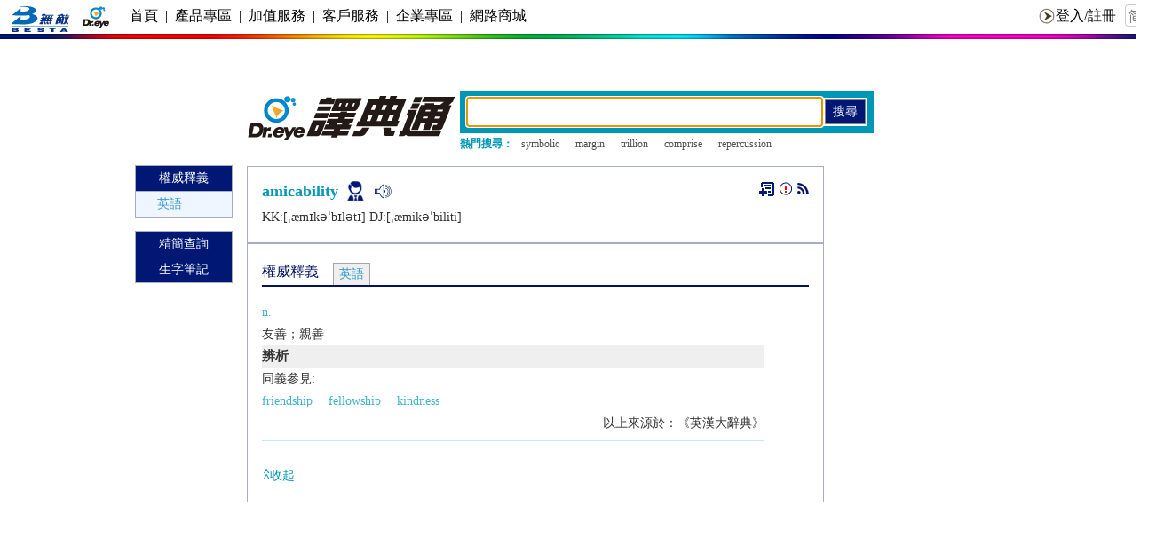

--- FILE ---
content_type: text/html; charset=utf-8
request_url: https://www.google.com/recaptcha/api2/aframe
body_size: 268
content:
<!DOCTYPE HTML><html><head><meta http-equiv="content-type" content="text/html; charset=UTF-8"></head><body><script nonce="3_Aqn9Ib86wrGZ862gvMzQ">/** Anti-fraud and anti-abuse applications only. See google.com/recaptcha */ try{var clients={'sodar':'https://pagead2.googlesyndication.com/pagead/sodar?'};window.addEventListener("message",function(a){try{if(a.source===window.parent){var b=JSON.parse(a.data);var c=clients[b['id']];if(c){var d=document.createElement('img');d.src=c+b['params']+'&rc='+(localStorage.getItem("rc::a")?sessionStorage.getItem("rc::b"):"");window.document.body.appendChild(d);sessionStorage.setItem("rc::e",parseInt(sessionStorage.getItem("rc::e")||0)+1);localStorage.setItem("rc::h",'1768738205431');}}}catch(b){}});window.parent.postMessage("_grecaptcha_ready", "*");}catch(b){}</script></body></html>